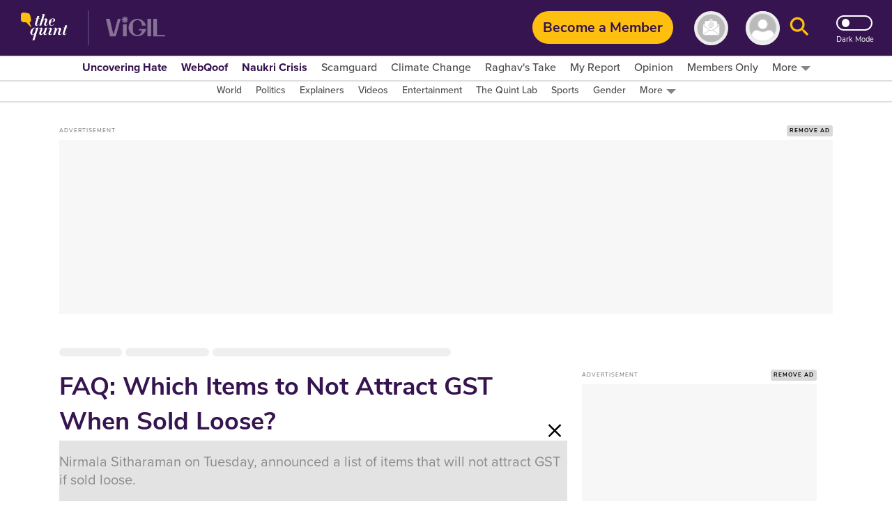

--- FILE ---
content_type: text/html; charset=utf-8
request_url: https://www.google.com/recaptcha/api2/aframe
body_size: 186
content:
<!DOCTYPE HTML><html><head><meta http-equiv="content-type" content="text/html; charset=UTF-8"></head><body><script nonce="hPqwEf36Ck37M4QxXKRrBw">/** Anti-fraud and anti-abuse applications only. See google.com/recaptcha */ try{var clients={'sodar':'https://pagead2.googlesyndication.com/pagead/sodar?'};window.addEventListener("message",function(a){try{if(a.source===window.parent){var b=JSON.parse(a.data);var c=clients[b['id']];if(c){var d=document.createElement('img');d.src=c+b['params']+'&rc='+(localStorage.getItem("rc::a")?sessionStorage.getItem("rc::b"):"");window.document.body.appendChild(d);sessionStorage.setItem("rc::e",parseInt(sessionStorage.getItem("rc::e")||0)+1);localStorage.setItem("rc::h",'1768851123842');}}}catch(b){}});window.parent.postMessage("_grecaptcha_ready", "*");}catch(b){}</script></body></html>

--- FILE ---
content_type: text/plain; charset=utf-8
request_url: https://firestore.googleapis.com/google.firestore.v1.Firestore/Listen/channel?database=projects%2Fnewseasy-3f962%2Fdatabases%2F(default)&VER=8&RID=32112&CVER=22&X-HTTP-Session-Id=gsessionid&%24httpHeaders=X-Goog-Api-Client%3Agl-js%2F%20fire%2F8.10.1%0D%0AContent-Type%3Atext%2Fplain%0D%0AX-Firebase-GMPID%3A1%3A230078060883%3Aweb%3A148b28b35fb5d0ec74a9a6%0D%0A&zx=opewil4p03v&t=1
body_size: -133
content:
51
[[0,["c","0nE9f3cI7y374yHAC5wQvQ","",8,12,30000]]]


--- FILE ---
content_type: application/javascript
request_url: https://www.thequint.com/quintlab/newseasy/block.js
body_size: 12806
content:
(function() {
  function initPageLoad() {
    var nePageLoad = {};
    window.newseasyState = window.newseasyState || {
      previousUrl: window.location.pathname + window.location.hash,
      isButtonClicked: false,
      isArticlePage: false,
      quizAdded: false,
      tabbedAdded: false,
      isLoggedIn: false,
      isMember: null,
      isPremiumUser: null,
      panelContentCache: {},
      loginStatusPromise: null,
      membershipStatusPromise: null,
      isOneSTTClicked: false,
      justNavigated: false,
      lastScrollPosition: 0
    };
    window.quizTimers = window.quizTimers || [];

    var firebaseConfig = {
      apiKey: "AIzaSyD0fzSJ1gLcWYdrcgVTHEQw_S92dGKRsvc",
      authDomain: "newseasy-3f962.firebaseapp.com",
      projectId: "newseasy-3f962",
      storageBucket: "newseasy-3f962.firebasestorage.app",
      messagingSenderId: "230078060883",
      appId: "1:230078060883:web:148b28b35fb5d0ec74a9a6"
    };

    if (!firebase.apps.length) {
      firebase.initializeApp(firebaseConfig);
    }

    checkLoginStatus();
    checkMembershipStatus();

    nePageLoad.firestore = firebase.firestore();

    function triggerLoginButton() {
      var isMobile = window.innerWidth <= 600;
      var buttonId = isMobile ? 'profile-button-icon-mobile' : 'profile-button-icon-desktop';
      var attempts = 0;
      var maxAttempts = 8;
      var intervalMs = 120;

      function tryClick() {
        var btn = document.getElementById(buttonId);
        if (btn) {
          btn.click();
          return;
        }
        attempts = attempts + 1;
        if (attempts < maxAttempts) {
          setTimeout(tryClick, intervalMs);
        } else {
          if (console && console.warn) {
            console.warn("Login button #" + buttonId + " not found after " + maxAttempts + " attempts");
          }
        }
      }

      tryClick();
    }

    function isArticlePage() {
      return !!document.getElementById('story-body-wrapper');
    }

    function isWebqoofPage() {
      var pathname = window.location.pathname.toLowerCase();
      return pathname.indexOf('/webqoof/') !== -1 && pathname.indexOf('/hindi/') === -1;
    }

    function cleanupExistingElements() {
      var existingButton = document.querySelector('.ne-ask-newseasy');
      var existingPanel = document.querySelector('.ne-ask-panel');
      var existingSummary = document.querySelector('#neArticleSummaryPlaceholder');
      var existingTabbed = document.querySelector('#neTabbedPlaceholder');
      var existingKeyPoints = document.querySelector('#neKeyPointersPlaceholder');
      var existingQandas = document.querySelector('#neQandAsPlaceholder');
      var existingQuiz = document.querySelector('#quiz-emebed');
      var existingTooltips = document.querySelectorAll('.ne-tooltip');
      var existingStickyTooltips = document.querySelectorAll('.sticky-tooltip');

      if (existingButton) existingButton.remove();
      if (existingPanel) existingPanel.remove();
      if (existingSummary) existingSummary.remove();
      if (existingTabbed) existingTabbed.remove();
      if (existingKeyPoints) existingKeyPoints.remove();
      if (existingQandas) existingQandas.remove();
      if (existingQuiz) existingQuiz.remove();

      var i;
      for (i = 0; i < existingTooltips.length; i++) {
        existingTooltips[i].remove();
      }
      for (i = 0; i < existingStickyTooltips.length; i++) {
        existingStickyTooltips[i].remove();
      }

      var oldScripts = document.querySelectorAll('script[data-quiz-script]');
      for (i = 0; i < oldScripts.length; i++) {
        oldScripts[i].remove();
      }

      for (i = 0; i < window.quizTimers.length; i++) {
        clearInterval(window.quizTimers[i]);
      }
      window.quizTimers = [];

      if (window.quizTimer) {
        clearInterval(window.quizTimer);
        window.quizTimer = null;
      }
      if (window.timer) {
        clearInterval(window.timer);
        window.timer = null;
      }

      window.newseasyState.tabbedAdded = false;
    }

    function setupElements() {
      nePageLoad.askDiv = document.createElement('div');
      nePageLoad.askDiv.className = 'ne-ask-newseasy';
      nePageLoad.askDiv.innerHTML =
        '<span class="text-container"></span>' +
        '<img src="https://images.assettype.com/thequint/2025-04-07/9qlyr89i/ai-powered-yellow.png" class="ai-powered-sticky">' +
        '<div class="heart-container">' +
        '<img class="heart-filled" src="https://images.assettype.com/thequint/2025-05-16/uagbzsyv/heart-filled.png" alt="Filled Heart">' +
        '<img class="heart-empty" src="https://images.assettype.com/thequint/2025-05-16/cxa56keq/heart-empty.png" alt="Empty Heart">' +
        '</div>' +
        '<img class="arrow" src="https://images.assettype.com/thequint/2025-04-05/zpxkj8h5/arrow.png" alt="Arrow">';

      nePageLoad.askPanel = document.createElement('div');
      nePageLoad.askPanel.className = 'ne-ask-panel';

      nePageLoad.panelContent = document.createElement('div');
      nePageLoad.panelContent.className = 'ne-ask-panel-content';
      nePageLoad.askPanel.appendChild(nePageLoad.panelContent);

      return {
        askDiv: nePageLoad.askDiv,
        askPanel: nePageLoad.askPanel,
        panelContent: nePageLoad.panelContent
      };
    }

    function checkLoginStatus() {
      if (window.newseasyState.loginStatusPromise) {
        return window.newseasyState.loginStatusPromise;
      }

      window.newseasyState.loginStatusPromise = fetch('https://www.thequint.com/api/auth/v1/users/me', {
        credentials: 'include'
      })
        .then(function(response) {
          return response.json();
        })
        .then(function(data) {
          if (data.error || !data.id) {
            window.newseasyState.isLoggedIn = false;
            return false;
          } else {
            window.newseasyState.isLoggedIn = true;
            return true;
          }
        })
        .catch(function(error) {
          window.newseasyState.isLoggedIn = false;
          return false;
        });

      return window.newseasyState.loginStatusPromise;
    }

    function checkMembershipStatus() {
      if (window.newseasyState.membershipStatusPromise) {
        return window.newseasyState.membershipStatusPromise;
      }

      window.newseasyState.membershipStatusPromise = fetch('https://www.thequint.com/api/access/v1/members/me/subscriptions?key=NdmAMEr1sHeMJ5GSxWanidfy', {
        credentials: 'include'
      })
        .then(function(response) {
          if (!response.ok) {
            throw new Error('Network response was not ok: ' + response.status);
          }
          return response.json();
        })
        .then(function(data) {
          var isMember = data.subscriptions && data.subscriptions.length > 0
            ? data.subscriptions.some(function(subscription) {
                return subscription.active === true;
              })
            : false;

          window.newseasyState.isMember = isMember;
          return isMember;
        })
        .catch(function(error) {
          window.newseasyState.isMember = false;
          return false;
        });

      return window.newseasyState.membershipStatusPromise;
    }

    var skeletonHtml = '<div style="padding:0;display:flex;flex-direction:column;gap:15px;">' +
      '<div style="width:100%;height:20px;background:linear-gradient(90deg,#febf0f26 25%,#e0e0e0 50%,#febf0f26 75%);background-size:200% 100%;animation:loading 1.5s infinite;border-radius:25px;"></div>' +
      '<div style="width:100%;height:20px;background:linear-gradient(90deg,#febf0f26 25%,#e0e0e0 50%,#febf0f26 75%);background-size:200% 100%;animation:loading 1.5s infinite;border-radius:25px;align-self:flex-start;"></div>' +
      '<div style="width:90%;height:20px;background:linear-gradient(90deg,#febf0f26 25%,#e0e0e0 50%,#febf0f26 75%);background-size:200% 100%;animation:loading 1.5s infinite;border-radius:25px;align-self:flex-start;"></div>' +
      '<div style="width:90%;height:20px;background:linear-gradient(90deg,#febf0f26 25%,#e0e0e0 50%,#febf0f26 75%);background-size:200% 100%;animation:loading 1.5s infinite;border-radius:25px;align-self:flex-start;"></div>' +
      '</div>';

    function loadQuizOnUpdate(quizDiv) {
      quizDiv.innerHTML = '';
      nePageLoad.firestore.collection("activeQuiz").get()
        .then(function(querySnapshot) {
          querySnapshot.forEach(function(doc) {
            if (doc.data().live === "active") {
              var responseText = doc.data().response || "No quiz content provided.";
              var responseContainer = document.createElement('div');
              responseContainer.innerHTML = responseText;
              quizDiv.appendChild(responseContainer);
              var scripts = responseContainer.getElementsByTagName('script');
              var m;
              for (m = 0; m < scripts.length; m++) {
                var script = document.createElement('script');
                script.setAttribute('data-quiz-script', 'true');
                if (scripts[m].src) {
                  script.src = scripts[m].src + '?' + (new Date()).getTime();
                  script.async = true;
                } else {
                  script.textContent = '(function() {var originalSetInterval = window.setInterval;window.setInterval = function(fn, time) {var id = originalSetInterval(fn, time);window.quizTimers.push(id);return id;};' + scripts[m].textContent + '})();';
                }
                document.body.appendChild(script);
              }
            }
          });
          if (quizDiv.innerHTML === '') {
            quizDiv.innerHTML = "";
          }
          setupTooltip();
        })
        .catch(function(error) {
          quizDiv.innerHTML = "Error loading quiz content.";
          setupTooltip();
        });
    }

    function checkScroll(askDiv, askPanel) {
      var isMobile = window.innerWidth <= 600;
      var scrollPosition = window.scrollY;
      var bottomSticky = document.querySelector('.bottomSticky');
      if (isMobile) {
        window.newseasyState.lastScrollPosition = window.newseasyState.lastScrollPosition || 0;
        var isScrollingDown = scrollPosition > window.newseasyState.lastScrollPosition;
        var isBottomStickyVisible = bottomSticky && bottomSticky.classList.contains('_3KInO') && !bottomSticky.classList.contains('Kc71N');
        var isBottomStickyHidden = !bottomSticky || bottomSticky.classList.contains('Kc71N');
        if (isScrollingDown && isBottomStickyHidden) {
          askDiv.classList.add('visible');
        } else if (!isScrollingDown && isBottomStickyVisible) {
          askDiv.classList.remove('visible');
          askPanel.classList.remove('visible');
        } else if (window.newseasyState.isOneSTTClicked || scrollPosition > 800 || (window.newseasyState.justNavigated && scrollPosition >= 0)) {
          if (isBottomStickyHidden) {
            askDiv.classList.add('visible');
          }
        } else {
          askDiv.classList.remove('visible');
          askPanel.classList.remove('visible');
        }
        window.newseasyState.lastScrollPosition = scrollPosition;
      } else {
        if (scrollPosition > 800) {
          askDiv.classList.add('visible');
        } else {
          askDiv.classList.remove('visible');
          askPanel.classList.remove('visible');
        }
      }
    }

    function forceCheckScroll(askDiv, askPanel) {
      var isMobile = window.innerWidth <= 600;
      var scrollPosition = window.scrollY;
      var bottomSticky = document.querySelector('.bottomSticky');
      if (isMobile) {
        window.newseasyState.lastScrollPosition = window.newseasyState.lastScrollPosition || 0;
        var isScrollingDown = scrollPosition > window.newseasyState.lastScrollPosition;
        var isBottomStickyVisible = bottomSticky && bottomSticky.classList.contains('_3KInO') && !bottomSticky.classList.contains('Kc71N');
        var isBottomStickyHidden = !bottomSticky || bottomSticky.classList.contains('Kc71N');
        if (window.newseasyState.justNavigated || isScrollingDown || scrollPosition > 800 || window.newseasyState.isOneSTTClicked) {
          if (isBottomStickyHidden) {
            askDiv.classList.add('visible');
          }
        } else if (!isScrollingDown && isBottomStickyVisible) {
          askDiv.classList.remove('visible');
          askPanel.classList.remove('visible');
        }
        window.newseasyState.lastScrollPosition = scrollPosition;
      } else {
        if (window.newseasyState.justNavigated || scrollPosition > 800) {
          askDiv.classList.add('visible');
        } else {
          askDiv.classList.remove('visible');
          askPanel.classList.remove('visible');
        }
      }
    }

    function togglePanel(event, askPanel, askDiv) {
      if (!event.target.classList.contains('heart-empty') && !event.target.classList.contains('heart-filled')) {
        var panelContent = askPanel.querySelector('.ne-ask-panel-content');
        var arrow = askDiv.querySelector('.arrow');
        var isPanelVisible = askPanel.classList.contains('visible');
        if (isPanelVisible) {
          askPanel.classList.remove('visible');
          arrow.classList.remove('rotated');
          panelContent.innerHTML = '';
          return;
        }
        askPanel.classList.add('visible');
        arrow.classList.add('rotated');
        var urlSlug = window.location.pathname.split('/').pop();
        var hasD0LZd = document.querySelector('div.D0LZd') !== null;
        if (!hasD0LZd) {
          if (window.newseasyState.panelContentCache[urlSlug]) {
            renderPanelContent(panelContent, window.newseasyState.panelContentCache[urlSlug]);
          } else {
            loadPanelContent(panelContent);
          }
          return;
        }
        Promise.all([checkLoginStatus(), checkMembershipStatus()])
          .then(function(results) {
            var isLoggedIn = results[0];
            var isMember = results[1];
            if (isLoggedIn && isMember) {
              if (window.newseasyState.panelContentCache[urlSlug]) {
                renderPanelContent(panelContent, window.newseasyState.panelContentCache[urlSlug]);
              } else {
                loadPanelContent(panelContent);
              }
            } else {
              handleMembershipResponse(false, panelContent);
            }
          })
          .catch(function(error) {
            handleMembershipResponse(false, panelContent);
          });
      }
    }

    function handleMembershipResponse(isMember, panelContent) {
      if (isMember === true) {
        return;
      }
      panelContent.innerHTML = '<div style="padding: 20px; text-align: center;">Content restricted to members.</div>';
      var childElements = panelContent.querySelectorAll('div');
      var i;
      for (i = 0; i < childElements.length; i++) {
        childElements[i].classList.add('ne-blurred-content');
      }
      var overlay = document.createElement('div');
      overlay.className = 'ne-membership-overlay';
      var messageBox = document.createElement('div');
      messageBox.className = 'ne-membership-message';
      messageBox.innerHTML = 'Become A Member To Enable. <a href="https://www.thequint.com/plan-selection?utm_source=newseasy&utm_medium=panel" target="_blank">Click Here</a>';
      overlay.appendChild(messageBox);
      if (!window.newseasyState.isLoggedIn) {
        var messageBox2 = document.createElement('div');
        messageBox2.className = 'ne-membership-message-2';
        messageBox2.innerHTML = 'Already A Member? <u>Login</u>';
        messageBox2.addEventListener('click', function() {
          var isMobile = window.innerWidth <= 600;
          var profileButtonId = isMobile ? 'profile-button-icon-mobile' : 'profile-button-icon-desktop';
          var profileButton = document.getElementById(profileButtonId);
          if (profileButton) {
            var askPanel = document.querySelector('.ne-ask-panel');
            var askDiv = document.querySelector('.ne-ask-newseasy');
            if (askPanel && askDiv) {
              askPanel.classList.remove('visible');
              var arrow = askDiv.querySelector('.arrow');
              if (arrow) {
                arrow.classList.remove('rotated');
              }
              var panelContent = askPanel.querySelector('.ne-ask-panel-content');
              if (panelContent) {
                panelContent.innerHTML = '';
              }
            }
            profileButton.click();
          }
        });
        overlay.appendChild(messageBox2);
      }
      panelContent.appendChild(overlay);
    }

    function loadPanelContent(panelContent, skipRendering) {
      skipRendering = skipRendering || false;
      var urlSlug = window.location.pathname.split('/').pop();
      return nePageLoad.firestore.collection("webArticles").doc(urlSlug).get()
        .then(function(doc) {
          var aiResponseData = doc.exists ? doc.data()["ai-response"] || "No summary available." : "No summary available.";
          var tempDiv = document.createElement('div');
          tempDiv.innerHTML = aiResponseData;
          var summaryText = "No summary available.";
          var keyPointsText = "No big points found.";
          var questions = [];
          var answers = [];
          var qBriefSpan = tempDiv.querySelector('.ne-article-summary');
          if (qBriefSpan && qBriefSpan.textContent === "Q Brief") {
            var nextElement = qBriefSpan.nextSibling;
            var qBriefText = "";
            while (nextElement && nextElement.nodeName !== "DIV") {
              if (nextElement.nodeType === 3) qBriefText += nextElement.textContent.trim();
              nextElement = nextElement.nextSibling;
            }
            summaryText = qBriefText || "No QBrief content found.";
          }
          var keyTakeawaysDiv = tempDiv.querySelector('.ne-key-pointers-placeholder');
          if (keyTakeawaysDiv) {
            keyPointsText = keyTakeawaysDiv.innerHTML.replace(/<span class=['"]ne-key-pointers['"]>Key Takeaways<\/span>/gi, '');
          }
          var qandasSection = tempDiv.querySelector('.ne-qandas-placeholder');
          if (qandasSection) {
            var questionElements = qandasSection.querySelectorAll('.ne-qandas-question');
            var answerElements = qandasSection.querySelectorAll('.ne-qandas-answer');
            var j;
            for (j = 0; j < questionElements.length; j++) {
              questions.push(questionElements[j].textContent.trim());
              answers.push(answerElements[j] ? answerElements[j].textContent.trim() : "No answer available");
            }
          }
          var contentData = { summaryText: summaryText, keyPointsText: keyPointsText, questions: questions, answers: answers };
          window.newseasyState.panelContentCache[urlSlug] = contentData;
          if (!skipRendering) {
            renderPanelContent(panelContent, contentData);
          }
          return contentData;
        })
        .catch(function(error) {
          if (!skipRendering) {
            panelContent.innerHTML = '<div style="padding: 20px; text-align: center;">Error loading content. Please try again.</div>';
          }
          return null;
        });
    }

    function renderPanelContent(panelContent, contentData) {
      panelContent.innerHTML = '';
      var summaryText = contentData.summaryText || "No summary available.";
      var keyPointsText = contentData.keyPointsText || "No big points found.";
      var questions = contentData.questions || [];
      var answers = contentData.answers || [];
      var isWebqoof = isWebqoofPage();
      var keyPointsTitle = isWebqoof ? "Claim & Fact" : "The Big Points";
      var fragment = document.createDocumentFragment();
      var childDivs = [];
      var i;
      for (i = 1; i <= 7; i++) {
        var childDiv = document.createElement('div');
        childDiv.className = 'ne-ask-panel-child ne-ask-panel-child-' + i;
        childDivs.push(childDiv);
      }
      if (summaryText !== "No QBrief content found." && summaryText !== "No summary available.") {
        childDivs[0].innerHTML = "<img src='https://images.assettype.com/thequint/2025-03-31/bk4wfbvc/inshort-icon'>Article In Short";
        childDivs[0].dataset.originalContent = childDivs[0].innerHTML;
      }
      if (keyPointsText !== "No big points found.") {
        childDivs[1].innerHTML = "<img src='https://images.assettype.com/thequint/2025-03-31/o4xusq4q/big-points.png'>" + keyPointsTitle;
        childDivs[1].dataset.originalContent = childDivs[1].innerHTML;
      }
      for (i = 0; i < 5 && i < questions.length; i++) {
        var questionText = questions[i];
        childDivs[i + 2].innerHTML = "<img src='https://images.assettype.com/thequint/2025-03-31/o4max029/questions-and-answers.png'>" + questionText;
        childDivs[i + 2].dataset.originalContent = childDivs[i + 2].innerHTML;
      }
      for (i = 0; i < childDivs.length; i++) {
        var childDiv = childDivs[i];
        if (!childDiv.innerHTML.trim()) {
          continue;
        }
        (function(index) {
          childDiv.addEventListener('click', function(e) {
            if (e.target.classList.contains('ne-back-button')) return;
            var isExpanded = this.classList.contains('expanded');
            var k;
            if (isExpanded) {
              for (k = 0; k < childDivs.length; k++) {
                if (childDivs[k].dataset.originalContent) {
                  childDivs[k].classList.remove('expanded');
                  childDivs[k].classList.remove('hidden');
                  childDivs[k].innerHTML = childDivs[k].dataset.originalContent;
                }
              }
            } else {
              for (k = 0; k < childDivs.length; k++) {
                if (!childDivs[k].dataset.originalContent) continue;
                if (k === index) {
                  childDivs[k].classList.add('expanded');
                  var expandedContent = '';
                  if (index === 0) {
                    expandedContent = '<div class="ne-expanded-title"><img src="https://images.assettype.com/thequint/2025-03-31/bk4wfbvc/inshort-icon">Article In Short</div>' +
                                      '<div class="ne-expanded-content">' + contentData.summaryText + '</div>';
                  } else if (index === 1) {
                    expandedContent = '<div class="ne-expanded-title"><img src="https://images.assettype.com/thequint/2025-03-31/o4xusq4q/big-points.png">' + keyPointsTitle + '</div>' +
                                      '<div class="ne-expanded-content">' + contentData.keyPointsText + '</div>';
                  } else if (index >= 2 && index - 2 < contentData.questions.length) {
                    expandedContent = '<div class="ne-expanded-title"><img src="https://images.assettype.com/thequint/2025-03-31/o4max029/questions-and-answers.png">' + contentData.questions[index - 2] + '</div>' +
                                      '<div class="ne-expanded-content">' + contentData.answers[index - 2] + '</div>';
                  }
                  childDivs[k].innerHTML = expandedContent +
                                          '<img class="ne-back-button" src="https://images.assettype.com/thequint/2025-04-02/yg1y5u2v/back-button.png" alt="Back">';
                } else {
                  childDivs[k].classList.add('hidden');
                }
              }
              var backButton = this.querySelector('.ne-back-button');
              if (backButton) {
                backButton.addEventListener('click', function() {
                  for (var k = 0; k < childDivs.length; k++) {
                    if (childDivs[k].dataset.originalContent) {
                      childDivs[k].classList.remove('expanded', 'hidden');
                      childDivs[k].innerHTML = childDivs[k].dataset.originalContent;
                    }
                  }
                });
              }
            }
          });
        })(i);
        fragment.appendChild(childDiv);
      }
      panelContent.appendChild(fragment);
    }

    function startTypingAnimation(textContainer) {
      var phrases = [
        isWebqoofPage() ? "Claim & Fact" : "The Big Points",
        "Questions & Answers",
        "Ask NewsEasy",
        "In Short"
      ];
      var currentPhraseIndex = 0;
      var currentCharIndex = 0;
      var isTyping = true;
      var timeoutId = null;
      var isStationary = false;

      function updateText() {
        if (isStationary) return;
        var currentPhrase = phrases[currentPhraseIndex];
        if (isTyping) {
          textContainer.textContent = currentPhrase.substring(0, currentCharIndex);
          currentCharIndex = currentCharIndex + 1;
          if (currentCharIndex > currentPhrase.length) {
            isTyping = false;
            timeoutId = setTimeout(function() {
              currentCharIndex = currentPhrase.length;
              isTyping = false;
              updateText();
            }, 6000);
          } else {
            timeoutId = setTimeout(updateText, 70);
          }
        } else {
          textContainer.textContent = currentPhrase.substring(0, currentCharIndex);
          currentCharIndex = currentCharIndex - 1;
          if (currentCharIndex < 0) {
            currentPhraseIndex = (currentPhraseIndex + 1) % phrases.length;
            currentCharIndex = 0;
            isTyping = true;
            timeoutId = setTimeout(updateText, 200);
          } else {
            timeoutId = setTimeout(updateText, 50);
          }
        }
      }

      function stopAnimation() {
        if (timeoutId) {
          clearTimeout(timeoutId);
          timeoutId = null;
        }
        isStationary = true;
        textContainer.textContent = phrases[currentPhraseIndex];
        textContainer.className = textContainer.className + " stationary";
      }

      function checkVisibilityAndAnimate() {
        var parent = textContainer;
        while (parent && !parent.className.match(/ne-ask-newseasy/)) {
          parent = parent.parentNode;
        }
        if (parent && parent.className.indexOf('visible') > -1) {
          if (!isStationary && !timeoutId) {
            updateText();
          }
        } else {
          if (timeoutId) {
            clearTimeout(timeoutId);
            timeoutId = null;
          }
          textContainer.textContent = "";
          currentCharIndex = 0;
          isTyping = true;
          isStationary = false;
          textContainer.className = textContainer.className.replace(/\s*stationary\b/, "");
        }
      }

      var observer = new MutationObserver(function() {
        checkVisibilityAndAnimate();
      });
      observer.observe(textContainer.parentNode, {
        attributes: true,
        attributeFilter: ['class']
      });

      textContainer.stopTypingAnimation = stopAnimation;
      checkVisibilityAndAnimate();
    }

    function setupButtonAndPanelInteractions(askDiv, askPanel) {
      window.removeEventListener('scroll', checkScroll);
      window.addEventListener('scroll', function() { checkScroll(askDiv, askPanel); });

      var oneSTT = document.querySelector('._1S-tT');
      if (oneSTT) {
        oneSTT.addEventListener('click', function() {
          if (window.innerWidth <= 600) {
            window.newseasyState.isOneSTTClicked = true;
            forceCheckScroll(askDiv, askPanel);
          }
        });
      }

      var observer = new MutationObserver(function(mutations) {
        var oneSTT = document.querySelector('._1S-tT');
        if (oneSTT && !oneSTT.dataset.newseasyListener) {
          oneSTT.dataset.newseasyListener = 'true';
          oneSTT.addEventListener('click', function() {
            if (window.innerWidth <= 600) {
              window.newseasyState.isOneSTTClicked = true;
              forceCheckScroll(document.querySelector('.ne-ask-newseasy'), document.querySelector('.ne-ask-panel'));
            }
          });
        }
      });
      observer.observe(document.body, { childList: true, subtree: true });

      askDiv.removeEventListener('click', togglePanel);
      askDiv.addEventListener('click', function(event) {
        var textContainer = askDiv.querySelector('.text-container');
        if (textContainer && textContainer.stopTypingAnimation) {
          textContainer.stopTypingAnimation();
        }
        togglePanel(event, askPanel, askDiv);
      });

      var heartEmpty = askDiv.querySelector('.heart-empty');
      var heartFilled = askDiv.querySelector('.heart-filled');
      var urlSlug = window.location.pathname.split('/').pop();
      if (heartEmpty && heartFilled) {
        heartEmpty.addEventListener('click', function(e) {
          e.stopPropagation();
          heartEmpty.classList.add('hidden');
          heartFilled.classList.add('visible');
          nePageLoad.firestore.collection('likes').doc('overall').update({
            value: firebase.firestore.FieldValue.increment(1)
          }).catch(function(error) {
            nePageLoad.firestore.collection('likes').doc('overall').set({
              value: 1
            }, { merge: true });
          });
          nePageLoad.firestore.collection('webArticles').doc(urlSlug).update({
            likes: firebase.firestore.FieldValue.increment(1)
          }).catch(function(error) {
            nePageLoad.firestore.collection('webArticles').doc(urlSlug).set({
              likes: 1
            }, { merge: true });
          });
        });
        heartFilled.addEventListener('click', function(e) {
          e.stopPropagation();
          heartFilled.classList.remove('visible');
          heartEmpty.classList.remove('hidden');
        });
      }

      var textContainer = askDiv.querySelector('.text-container');
      if (textContainer) {
        startTypingAnimation(textContainer);
      }
    }

    function setupTooltip() {
      var existingTooltips = document.querySelectorAll('.ne-tooltip');
      var i;
      for (i = 0; i < existingTooltips.length; i++) {
        existingTooltips[i].remove();
      }

      var aiPoweredImages = document.querySelectorAll('.ai-powered');
      for (i = 0; i < aiPoweredImages.length; i++) {
        (function(img) {
          var tooltip = document.createElement('div');
          tooltip.className = 'ne-tooltip';
          tooltip.innerHTML = "This feature is powered using Gemini, OpenAI, Grok & Perplexity, with moderation by our editorial team. Share your feedback <a href='https://docs.google.com/forms/d/e/1FAIpQLSf8R3F9VkCu-fynsDIRuTHn_darWzAtp26stRcfTZVJkSZC6w/viewform?usp=sharing' target='_blank'><u>here</u></a>.";
          document.body.appendChild(tooltip);

          function positionTooltip() {
            var rect = img.getBoundingClientRect();
            var isMobile = window.innerWidth <= 600;
            tooltip.style.top = (rect.bottom + window.scrollY + 5) + 'px';
            if (isMobile) {
              tooltip.style.right = (window.scrollX - tooltip.offsetWidth + 32) + 'px';
              if (parseInt(tooltip.style.left) < 0) {
                tooltip.style.right = '5px';
              }
            } else {
              tooltip.style.left = (rect.left + window.scrollX) + 'px';
            }
          }

          img.addEventListener('click', function(e) {
            e.stopPropagation();
            var isVisible = tooltip.classList.contains('visible');
            if (isVisible) {
              tooltip.classList.remove('visible');
            } else {
              positionTooltip();
              tooltip.classList.add('visible');
            }
          });

          document.addEventListener('click', function(event) {
            if (!tooltip.contains(event.target) && !img.contains(event.target)) {
              tooltip.classList.remove('visible');
            }
          });

          window.addEventListener('resize', function() {
            if (tooltip.classList.contains('visible')) {
              positionTooltip();
            }
          });
        })(aiPoweredImages[i]);
      }

      var existingStickyTooltips = document.querySelectorAll('.sticky-tooltip');
      for (i = 0; i < existingStickyTooltips.length; i++) {
        existingStickyTooltips[i].remove();
      }

      var aiPoweredStickyImages = document.querySelectorAll('.ai-powered-sticky');
      for (i = 0; i < aiPoweredStickyImages.length; i++) {
        (function(img) {
          var tooltipSticky = document.createElement('div');
          tooltipSticky.className = 'sticky-tooltip';
          tooltipSticky.innerHTML = "This feature is powered using Gemini, OpenAI, Grok & Perplexity, with moderation by our editorial team. Share your feedback <a href='https://docs.google.com/forms/d/e/1FAIpQLSf8R3F9VkCu-fynsDIRuTHn_darWzAtp26stRcfTZVJkSZC6w/viewform?usp=sharing' target='_blank'><u>here</u></a>.";
          document.body.appendChild(tooltipSticky);

          function positionTooltipSticky() {
            var rect = img.getBoundingClientRect();
            var isMobile = window.innerWidth <= 600;
            tooltipSticky.style.bottom = '50px';
            if (isMobile) {
              tooltipSticky.style.left = '16px';
              if (parseInt(tooltipSticky.style.left) < 0) {
                tooltipSticky.style.right = '5px';
              }
            } else {
              tooltipSticky.style.left = (rect.left + window.scrollX) + 'px';
            }
          }

          img.addEventListener('click', function(e) {
            e.stopPropagation();
            var isVisible = tooltipSticky.classList.contains('visible');
            if (isVisible) {
              tooltipSticky.classList.remove('visible');
            } else {
              positionTooltipSticky();
              tooltipSticky.classList.add('visible');
            }
          });

          document.addEventListener('click', function(event) {
            if (!tooltipSticky.contains(event.target) && !img.contains(event.target)) {
              tooltipSticky.classList.remove('visible');
            }
          });

          window.addEventListener('resize', function() {
            if (tooltipSticky.classList.contains('visible')) {
              positionTooltipSticky();
            }
          });
        })(aiPoweredStickyImages[i]);
      }
    }

    var SUMMARY_TITLE = "In Short";
    var QUESTIONS_AND_ANSWERS_TITLE = "Questions & Answers";

    function buttonClickHandler(pTags, interviewTags, keyPointsText, questions, answers, summaryText, isActive) {
      var storyBody = document.getElementById('story-body-wrapper');
      if (!storyBody || (!pTags || pTags.length === 0) || (!interviewTags || interviewTags.length === 0 && interviewTags.length > 0)) {
        setTimeout(function() {
          var updatedPTags = storyBody ? storyBody.getElementsByTagName('p') : [];
          var updatedInterviewTags = storyBody ? storyBody.querySelectorAll('.story-element-text-q-and-a') : [];
          buttonClickHandler(updatedPTags, updatedInterviewTags, keyPointsText, questions, answers, summaryText, isActive);
        }, 300);
        return;
      }
      window.newseasyState.isButtonClicked = true;
      var hasD0LZd = document.querySelector('div.D0LZd') !== null;
      var isPremium = window.newseasyState.isPremiumUser;
      var shouldAddQuiz = !hasD0LZd && !isActive;
      if (shouldAddQuiz && !window.newseasyState.quizAdded) {
        var quizDiv = document.createElement('div');
        quizDiv.className = 'quiz-game';
        quizDiv.id = 'quiz-emebed';
        var targetTag = null;
        var allPTags = storyBody.getElementsByTagName('p');
        if (allPTags.length > 0) {
          targetTag = findSuitableTag(allPTags, allPTags.length - 1, allPTags.length);
          targetTag.insertAdjacentElement('afterend', quizDiv);
        } else {
          storyBody.appendChild(quizDiv);
        }
        loadQuizOnUpdate(quizDiv);
        window.newseasyState.quizAdded = true;
      } else if (document.querySelector('#quiz-emebed') && !window.newseasyState.quizAdded) {
        var quizDiv = document.querySelector('#quiz-emebed');
        loadQuizOnUpdate(quizDiv);
        window.newseasyState.quizAdded = true;
      }
      setupTooltip();
    }

    function addHeartToggle(container) {
      var heartEmpty = container.querySelector('.heart-empty');
      var heartFilled = container.querySelector('.heart-filled');
      var urlSlug = window.location.pathname.split('/').pop();
      if (heartEmpty && heartFilled) {
        heartEmpty.addEventListener('click', function() {
          heartEmpty.classList.add('hidden');
          heartFilled.classList.add('visible');
          nePageLoad.firestore.collection('likes').doc('overall').update({
            value: firebase.firestore.FieldValue.increment(1)
          }).catch(function(error) {
            nePageLoad.firestore.collection('likes').doc('overall').set({
              value: 1
            }, { merge: true });
          });
          nePageLoad.firestore.collection('webArticles').doc(urlSlug).update({
            likes: firebase.firestore.FieldValue.increment(1)
          }).catch(function(error) {
            nePageLoad.firestore.collection('webArticles').doc(urlSlug).set({
              likes: 1
            }, { merge: true });
          });
        });
        heartFilled.addEventListener('click', function() {
          heartFilled.classList.remove('visible');
          heartEmpty.classList.remove('hidden');
        });
      }
    }

    function attachReadFullArticleListener(pTags, interviewTags, keyPointsText, questions, answers, summaryText, isActive) {
      var readFullArticleBtn = document.getElementById('read-full-article');
      var observer = null;
      function attachListener(btn) {
        btn.removeEventListener('click', buttonClickHandler);
        btn.addEventListener('click', function() {
          buttonClickHandler(pTags, interviewTags, keyPointsText, questions, answers, summaryText, isActive);
        }, { once: true });
        if (window.newseasyState.isButtonClicked) {
          buttonClickHandler(pTags, interviewTags, keyPointsText, questions, answers, summaryText, isActive);
        }
      }
      if (readFullArticleBtn) {
        attachListener(readFullArticleBtn);
      }
      observer = new MutationObserver(function(mutations) {
        var i;
        for (i = 0; i < mutations.length; i++) {
          var mutation = mutations[i];
          if (mutation.addedNodes.length || mutation.removedNodes.length) {
            var newBtn = document.getElementById('read-full-article');
            if (newBtn && newBtn !== readFullArticleBtn) {
              readFullArticleBtn = newBtn;
              attachListener(readFullArticleBtn);
            }
          }
        }
      });
      observer.observe(document.body, {
        childList: true,
        subtree: true
      });
      var maxRetries = 10;
      var retryInterval = setInterval(function() {
        var btn = document.getElementById('read-full-article');
        if (btn && btn !== readFullArticleBtn) {
          readFullArticleBtn = btn;
          attachListener(readFullArticleBtn);
          clearInterval(retryInterval);
          observer.disconnect();
        }
        if (--maxRetries <= 0) {
          clearInterval(retryInterval);
          observer.disconnect();
        }
      }, 1000);
      window.addEventListener('unload', function() {
        if (observer) observer.disconnect();
        clearInterval(retryInterval);
      });
    }

    function isNestedInRestrictedElement(element) {
      var parent = element.parentElement;
      while (parent && parent !== document.getElementById('story-body-wrapper')) {
        if (parent.tagName === 'UL' || parent.tagName === 'LI' || (parent.tagName === 'DIV' && parent.classList.contains('question'))) {
          return true;
        }
        parent = parent.parentElement;
      }
      return false;
    }

    function findSuitableTag(tags, startIndex, minLength) {
      var i;
      for (i = startIndex; i < tags.length; i++) {
        if ((tags[i].tagName === 'P' || tags[i].classList.contains('story-element-text-q-and-a')) &&
            !isNestedInRestrictedElement(tags[i]) && i < minLength) {
          return tags[i];
        } else if (isNestedInRestrictedElement(tags[i])) {
          var parent = tags[i].parentElement;
          while (parent && parent !== document.getElementById('story-body-wrapper')) {
            if (parent.tagName === 'DIV' && parent.classList.contains('question')) {
              var nextElement = parent.nextElementSibling;
              if (nextElement && (nextElement.tagName === 'P' || nextElement.classList.contains('story-element-text-q-and-a')) && !isNestedInRestrictedElement(nextElement)) {
                return nextElement;
              } else if (nextElement) {
                var j;
                for (j = i + 1; j < tags.length; j++) {
                  if ((tags[j].tagName === 'P' || tags[j].classList.contains('story-element-text-q-and-a')) && !isNestedInRestrictedElement(tags[j]) && j < minLength) {
                    return tags[j];
                  }
                }
              }
              break;
            }
            parent = parent.parentElement;
          }
        }
      }
      var storyBody = document.getElementById('story-body-wrapper');
      for (i = tags.length - 1; i >= 0; i--) {
        if ((tags[i].tagName === 'P' || tags[i].classList.contains('story-element-text-q-and-a')) && !isNestedInRestrictedElement(tags[i])) {
          return tags[i];
        }
      }
      return storyBody;
    }

    function setupQandaInteractions(qandasContainer, questions, answers, isWebqoof) {
      var questionsEls = qandasContainer.querySelectorAll('.ne-qandas-question');
      var i;
      for (i = 0; i < questionsEls.length; i++) {
        questionsEls[i].addEventListener('click', function() {
          var answer = this.nextElementSibling;
          var currentContainer = this.parentElement;
          var containerClass = currentContainer.classList[0];
          var pairContainer;
          if (containerClass.indexOf('1') !== -1) {
            pairContainer = qandasContainer.querySelector('.ne-qandas-2');
          } else if (containerClass.indexOf('2') !== -1) {
            pairContainer = qandasContainer.querySelector('.ne-qandas-1');
          } else if (containerClass.indexOf('3') !== -1) {
            pairContainer = qandasContainer.querySelector('.ne-qandas-4');
          } else if (containerClass.indexOf('4') !== -1) {
            pairContainer = qandasContainer.querySelector('.ne-qandas-3');
          }
          if (answer) {
            if (answer.classList.contains('visible')) {
              answer.classList.remove('visible');
              currentContainer.classList.remove('expanded');
              var pairAnswer = pairContainer && pairContainer.querySelector('.ne-qandas-answer');
              if (!(containerClass.indexOf('3') !== -1 && questions.length <= 3) &&
                  (!pairAnswer || !pairAnswer.classList.contains('visible'))) {
                currentContainer.classList.remove('full-width');
                if (pairContainer) pairContainer.classList.remove('full-width');
              }
            } else {
              answer.classList.add('visible');
              currentContainer.classList.add('expanded');
              if (pairContainer) pairContainer.classList.add('full-width');
            }
          }
        });
      }
    }

    function renderTabbedContent(tabDiv, isPremium, data, hasPaywall, isWebqoof, isLoggedIn) {
      var summaryText = data.summaryText;
      var keyPointsText = data.keyPointsText;
      var questions = data.questions;
      var answers = data.answers;
      var tabsOrder = data.tabsOrder;
      var bigPointsTitle = data.bigPointsTitle;
      var qandaTitle = data.qandaTitle;
      var inshortIcon = data.inshortIcon;
      var bigIcon = data.bigIcon;
      var qandaIcon = data.qandaIcon;
      var SUMMARY_TITLE = data.SUMMARY_TITLE;
      var QUESTIONS_AND_ANSWERS_TITLE = data.QUESTIONS_AND_ANSWERS_TITLE;

      var membershipMessage = '<div style="text-align:center;font-size:18px;padding:40px 20px;color:var(--ne-text-3);line-height:1.6;">' +
        '<a href="https://www.thequint.com/plan-selection?utm_source=article&utm_medium=newseasy" target="_blank" ' +
        'style="color:var(--ne-text-10);text-decoration:underline;font-weight:600;font-size:17px;">Become a Member</a> to unlock' +
      '</div>';

      var loginPrompt = '';
      if (!isLoggedIn) {
        loginPrompt = '<div style="text-align:center;color:var(--ne-text-7);font-size:15px;margin-top:20px;">' +
          'Already a member? <u style="cursor:pointer;" id="login-from-newseasy">Login</u>' +
        '</div>';
      }

      var tabButtonsHtml = '';
      var idx;
      for (idx = 0; idx < tabsOrder.length; idx++) {
        var tabId = tabsOrder[idx];
        var active = (idx === 0) ? ' active' : '';
        var title = '';
        var icon = '';
        var isMobile = window.innerWidth <= 600;
        if (tabId === 'inshort') {
          title = 'In Short';
          icon = inshortIcon;
        } else if (tabId === 'bigpoints') {
          title = isMobile ? "Big Points" : bigPointsTitle;
          icon = bigIcon;
        } else {
          title = isMobile ? "Q&As" : QUESTIONS_AND_ANSWERS_TITLE;
          icon = qandaIcon;
        }
        tabButtonsHtml += '<button class="tab-button' + active + '" data-tab="' + tabId + '">' +
                          '<img src="' + icon + '" alt="">' + title +
                          '</button>';
      }

      var tabContentsHtml = '';
      for (idx = 0; idx < tabsOrder.length; idx++) {
        var tabId = tabsOrder[idx];
        var active = (idx === 0) ? ' active' : '';
        var contentHtml = '';

        if (tabId === 'inshort') {
          contentHtml = '<span class="ne-article-summary"><img src="' + inshortIcon + '"> ' + SUMMARY_TITLE + '</span>' + summaryText;
        } else {
          if (!hasPaywall || isPremium) {
            if (tabId === 'bigpoints') {
              contentHtml = '<span class="ne-key-pointers"><img src="' + bigIcon + '"> ' + bigPointsTitle + '</span>' + keyPointsText;
            } else if (tabId === 'qanda') {
              var qandasHtml = '<div class="ne-qandas-container">';
              for (var qIdx = 0; qIdx < questions.length; qIdx++) {
                var q = questions[qIdx];
                var cls = 'ne-qandas-' + (qIdx + 1);
                if (qIdx === 2 && questions.length <= 3) cls += ' full-width';
                if (isWebqoof) {
                  cls += ' expanded full-width';
                }
                qandasHtml += '<div class="' + cls + '">' +
                  '<div class="ne-qandas-question">' + q + '</div>' +
                  '<div class="ne-qandas-answer' + (isWebqoof ? ' visible' : '') + '">' + answers[qIdx] + '</div>' +
                '</div>';
              }
              qandasHtml += '</div>';
              contentHtml = '<span class="ne-qandas"><img src="' + qandaIcon + '"> ' + qandaTitle + '</span>' + qandasHtml;
            }
          } else {
            contentHtml = membershipMessage + loginPrompt;
          }
        }

        tabContentsHtml += '<div class="tab-content' + active + '" id="' + tabId + '-content">' + contentHtml + '</div>';
      }

      tabDiv.innerHTML = '<img src="https://images.assettype.com/thequint/2025-04-07/9qlyr89i/ai-powered-yellow.png" class="ai-powered">' +
        '<img class="heart-filled" src="https://images.assettype.com/thequint/2025-05-16/uagbzsyv/heart-filled.png">' +
        '<img class="heart-empty" src="https://images.assettype.com/thequint/2025-05-16/cxa56keq/heart-empty.png">' +
        '<div class="tab-buttons">' + tabButtonsHtml + '</div>' +
        '<div class="tab-contents">' + tabContentsHtml + '</div>';

      var loginLinks = tabDiv.querySelectorAll('#login-from-newseasy');
      for (var i = 0; i < loginLinks.length; i++) {
        loginLinks[i].addEventListener('click', function(e) {
          e.preventDefault();
          e.stopPropagation();
          triggerLoginButton();
        });
      }

      var tabButtons = tabDiv.querySelectorAll('.tab-button');
      for (var i = 0; i < tabButtons.length; i++) {
        (function(btn) {
          btn.addEventListener('click', function() {
            var tabId = this.getAttribute('data-tab');

            var j;
            for (j = 0; j < tabButtons.length; j++) {
              tabButtons[j].classList.remove('active');
            }
            var contents = tabDiv.querySelectorAll('.tab-content');
            for (j = 0; j < contents.length; j++) {
              contents[j].classList.remove('active');
            }

            this.classList.add('active');
            var targetContent = document.getElementById(tabId + '-content');
            targetContent.classList.add('active');

            if (tabId === 'inshort') return;
          });
        })(tabButtons[i]);
      }

      if ((!hasPaywall || isPremium) && tabsOrder.indexOf('qanda') !== -1) {
        var qandaContent = tabDiv.querySelector('#qanda-content .ne-qandas-container');
        if (qandaContent) {
          setupQandaInteractions(qandaContent, questions, answers, isWebqoof);
        }
      }

      addHeartToggle(tabDiv);
    }

    function tryAddingContent(retryCount, isHistoryChange) {
      if (retryCount <= 0) {
        var body = document.body;
        var fallbackDiv = document.createElement('div');
        fallbackDiv.innerHTML = "<p>No article content found.</p>";
        body.insertBefore(fallbackDiv, body.firstChild);
        return;
      }

      var urlSlug = window.location.pathname.split('/').pop();
      nePageLoad.firestore.collection("webArticles").doc(urlSlug).get()
        .then(function(doc) {
          var storyBody = document.getElementById('story-body-wrapper');
          if (!storyBody) {
            setTimeout(function() { tryAddingContent(retryCount - 1, isHistoryChange); }, 1000);
            return;
          }

          var pTags = storyBody.getElementsByTagName('p');
          var interviewTags = storyBody.querySelectorAll('.story-element-text-q-and-a');
          if (pTags.length === 0 && interviewTags.length === 0) {
            var body = document.body;
            var fallbackDiv = document.createElement('div');
            fallbackDiv.innerHTML = "<p>No article paragraphs found.</p>";
            body.insertBefore(fallbackDiv, body.firstChild);
            return;
          }

          var aiResponseData = null;
          var isActive = false;
          var summaryText = "No summary available.";
          var keyPointsText = "No big points found.";
          var questions = [];
          var answers = [];

          if (doc.exists) {
            aiResponseData = doc.data()["ai-response"] || "No summary available.";
            isActive = doc.data().active === true;
            var tempDiv = document.createElement('div');
            tempDiv.innerHTML = aiResponseData;
            var qBriefSpan = tempDiv.querySelector('.ne-article-summary');
            if (qBriefSpan && qBriefSpan.textContent === "Q Brief") {
              var nextElement = qBriefSpan.nextSibling;
              var qBriefText = "";
              while (nextElement && nextElement.nodeName !== "DIV") {
                if (nextElement.nodeType === 3) qBriefText += nextElement.textContent.trim();
                nextElement = nextElement.nextSibling;
              }
              summaryText = qBriefText || "No QBrief content found.";
            }
            var keyTakeawaysDiv = tempDiv.querySelector('.ne-key-pointers-placeholder');
            if (keyTakeawaysDiv) {
              keyPointsText = keyTakeawaysDiv.innerHTML.replace(/<span class=['"]ne-key-pointers['"]>Key Takeaways<\/span>/gi, '');
            }
            var qandasSection = tempDiv.querySelector('.ne-qandas-placeholder');
            if (qandasSection) {
              var questionElements = qandasSection.querySelectorAll('.ne-qandas-question');
              var answerElements = qandasSection.querySelectorAll('.ne-qandas-answer');
              var j;
              for (j = 0; j < questionElements.length; j++) {
                questions.push(questionElements[j].textContent.trim());
                answers.push(answerElements[j] ? answerElements[j].textContent.trim() : "No answer available");
              }
            }
            if (isActive) {
              window.newseasyState.panelContentCache[urlSlug] = {
                summaryText: summaryText,
                keyPointsText: keyPointsText,
                questions: questions,
                answers: answers
              };
            }
          }

          var hasContent = (summaryText !== "No QBrief content found." && summaryText !== "No summary available.") ||
                          (keyPointsText !== "No big points found.") ||
                          (questions.length > 0);

          var elements = setupElements();
          var askDiv = elements.askDiv;
          var askPanel = elements.askPanel;
          var panelContent = elements.panelContent;

          if (hasContent && isActive) {
            document.body.appendChild(askDiv);
            document.body.appendChild(askPanel);
            setupButtonAndPanelInteractions(askDiv, askPanel);
            if (window.newseasyState.panelContentCache[urlSlug]) {
              renderPanelContent(panelContent, window.newseasyState.panelContentCache[urlSlug]);
            }
            forceCheckScroll(askDiv, askPanel);
          }

          var hasD0LZd = document.querySelector('div.D0LZd') !== null;
          var isWebqoof = isWebqoofPage();
          var inshortIcon = 'https://images.assettype.com/thequint/2025-03-31/bk4wfbvc/inshort-icon';
          var bigIcon = 'https://images.assettype.com/thequint/2025-03-31/o4xusq4q/big-points.png';
          var qandaIcon = 'https://images.assettype.com/thequint/2025-03-31/o4max029/questions-and-answers.png';
          var aiIcon = 'https://images.assettype.com/thequint/2025-04-07/9qlyr89i/ai-powered-yellow.png';
          var heartFilledSrc = 'https://images.assettype.com/thequint/2025-05-16/uagbzsyv/heart-filled.png';
          var heartEmptySrc = 'https://images.assettype.com/thequint/2025-05-16/cxa56keq/heart-empty.png';
          var summaryOk = summaryText !== "No QBrief content found." && summaryText !== "No summary available.";
          var keyPointsOk = keyPointsText !== "No big points found.";
          var qandaOk = questions.length > 0;
          var tabsOrder = [];
          if (summaryOk) tabsOrder.push('inshort');
          if (keyPointsOk) tabsOrder.push('bigpoints');
          if (qandaOk) tabsOrder.push('qanda');
          var isMobile = window.innerWidth <= 600;
          var bigPointsTitle = isWebqoof ? "Claim & Fact" : (isMobile ? "Big Points" : "The Big Points");
          var qandaTitle = isMobile ? "Q&As" : QUESTIONS_AND_ANSWERS_TITLE;

          if (isActive && (summaryOk || keyPointsOk || qandaOk) && !window.newseasyState.tabbedAdded) {
            var tabDiv = document.createElement('div');
            tabDiv.className = 'ne-tabbed-placeholder';
            tabDiv.id = 'neTabbedPlaceholder';

            var tabButtonsHtml = '';
            var index;
            for (index = 0; index < tabsOrder.length; index++) {
              var tabId = tabsOrder[index];
              var title, icon;
              if (tabId === 'inshort') {
                title = 'In Short';
                icon = inshortIcon;
              } else if (tabId === 'bigpoints') {
                title = bigPointsTitle;
                icon = bigIcon;
              } else {
                title = qandaTitle;
                icon = qandaIcon;
              }
              var activeClass = (index === 0) ? ' active' : '';
              tabButtonsHtml += '<button class="tab-button' + activeClass + '" data-tab="' + tabId + '">\n <img src="' + icon + '" >' + title + '\n</button>\n';
            }

            var tabContentsHtml = '';
            for (index = 0; index < tabsOrder.length; index++) {
              var tabId = tabsOrder[index];
              var activeContentClass = (index === 0) ? ' active' : '';
              var initialContent = '';
              if (tabId === 'inshort') {
                initialContent = "<span class='ne-article-summary'><img src='" + inshortIcon + "' >" + SUMMARY_TITLE + "</span>" + summaryText;
              } else {
                initialContent = skeletonHtml;
              }
              tabContentsHtml += '<div class="tab-content' + activeContentClass + '" id="' + tabId + '-content">' + initialContent + '</div>';
            }

            tabDiv.innerHTML = '<img src="' + aiIcon + '" class=\'ai-powered\'>' +
              '<img class=\'heart-filled\' src="' + heartFilledSrc + '">\n' +
              '<img class=\'heart-empty\' src="' + heartEmptySrc + '">\n' +
              '<div class="tab-buttons">' + tabButtonsHtml + '</div>\n' +
              '<div class="tab-contents">' + tabContentsHtml + '</div>';

            var firstP = pTags[0];
            var h2Tags = storyBody.getElementsByTagName('h2');
            var elTags = storyBody.getElementsByTagName('em');
            var targetElement = firstP;
            if (h2Tags.length > 0 && (!firstP || h2Tags[0].compareDocumentPosition(firstP) & Node.DOCUMENT_POSITION_FOLLOWING)) {
              targetElement = h2Tags[0];
            }
            if (elTags.length > 0 && (!targetElement || elTags[0].compareDocumentPosition(targetElement) & Node.DOCUMENT_POSITION_FOLLOWING)) {
              targetElement = elTags[0];
            }
            if (targetElement.tagName === 'P' && isNestedInRestrictedElement(targetElement)) {
              var parent = targetElement.parentElement;
              while (parent && parent !== storyBody) {
                if (parent.tagName === 'DIV' && parent.classList.contains('question')) {
                  targetElement = parent.nextElementSibling || storyBody;
                  break;
                }
                parent = parent.parentElement;
              }
            }
            if (targetElement && targetElement !== storyBody) {
              targetElement.insertAdjacentElement('beforebegin', tabDiv);
            } else {
              storyBody.insertBefore(tabDiv, storyBody.firstChild);
            }

            addHeartToggle(tabDiv);
            window.newseasySkeletonTab = tabDiv;
            window.newseasySkeletonData = {
              summaryText: summaryText,
              keyPointsText: keyPointsText,
              questions: questions,
              answers: answers,
              tabsOrder: tabsOrder,
              bigPointsTitle: bigPointsTitle,
              qandaTitle: qandaTitle,
              inshortIcon: inshortIcon,
              bigIcon: bigIcon,
              qandaIcon: qandaIcon,
              SUMMARY_TITLE: SUMMARY_TITLE,
              QUESTIONS_AND_ANSWERS_TITLE: QUESTIONS_AND_ANSWERS_TITLE
            };

            (function() {
              var tabbedBox = tabDiv;
              if (!tabbedBox) return;

              function openFullArticle() {
                var btn = document.getElementById('read-full-article');
                if (btn && btn.offsetParent !== null && !btn.disabled) {
                  btn.click();
                }
              }

              tabbedBox.addEventListener('click', function(e) {
                var target = e.target;
                while (target && target !== tabbedBox) {
                  if (target.className.indexOf('heart-empty') !== -1 ||
                      target.className.indexOf('heart-filled') !== -1 ||
                      target.className.indexOf('ai-powered') !== -1) {
                    return;
                  }
                  target = target.parentNode;
                }
                setTimeout(openFullArticle, 80);
              });

              var tabButtons = tabbedBox.querySelectorAll('.tab-button');
              var i;
              for (i = 0; i < tabButtons.length; i++) {
                (function(button) {
                  button.addEventListener('click', function() {
                    setTimeout(openFullArticle, 80);
                  });
                })(tabButtons[i]);
              }
            })();

            // Paywall Observer for delayed paywall insertion
            var paywallObserver = new MutationObserver(function(mutations) {
              mutations.forEach(function(mutation) {
                if (mutation.addedNodes.length) {
                  var freshHasD0LZd = !!document.querySelector('div.D0LZd, #paywall-widget, .zsqcu');
                  if (freshHasD0LZd) {
                    membershipPromise.then(function(results) {
                      var isLoggedIn = results[0];
                      var isMember = results[1];
                      var isPremium = !freshHasD0LZd || (isLoggedIn && isMember);
                      window.newseasyState.isPremiumUser = isPremium;
                      if (window.newseasySkeletonTab) {
                        renderTabbedContent(window.newseasySkeletonTab, isPremium, window.newseasySkeletonData, freshHasD0LZd, isWebqoof, isLoggedIn);
                      }
                    });
                    paywallObserver.disconnect();
                  }
                }
              });
            });
            paywallObserver.observe(document.body, { childList: true, subtree: true });

            var paywallRemovalObserver = new MutationObserver(function(mutations) {
                var i, j, mutation, node, el, paywallWasRemoved;

                for (i = 0; i < mutations.length; i++) {
                    mutation = mutations[i];
                    if (mutation.removedNodes.length === 0) {
                        continue;
                    }

                    paywallWasRemoved = false;

                    for (j = 0; j < mutation.removedNodes.length; j++) {
                        node = mutation.removedNodes[j];
                        if (node.nodeType !== Node.ELEMENT_NODE) {
                            continue;
                        }

                        el = node;

                        if (
                            el.id === "paywall-widget" ||
                            el.classList.contains("D0LZd") ||
                            el.classList.contains("zsqcu") ||
                            el.querySelector("#paywall-widget, .D0LZd, .zsqcu")
                        ) {
                            paywallWasRemoved = true;
                            break;  // early exit once we find one
                        }
                    }

                    if (!paywallWasRemoved) {
                        continue;
                    }

                    // Paywall appears to have been removed → refresh content
                    Promise.all([checkLoginStatus(), checkMembershipStatus()])
                        .then(function(results) {
                            var isLoggedIn = results[0];
                            var isMember   = results[1];

                            var stillHasPaywall = !!document.querySelector(
                                "div.D0LZd, #paywall-widget, .zsqcu"
                            );
                            var isNowUnlocked = !stillHasPaywall || (isLoggedIn && isMember);

                            if (window.newseasySkeletonTab && window.newseasySkeletonData) {
                                renderTabbedContent(
                                    window.newseasySkeletonTab,
                                    isNowUnlocked,
                                    window.newseasySkeletonData,
                                    stillHasPaywall,
                                    isWebqoofPage(),
                                    isLoggedIn
                                );
                            }
                        })
                        .catch(function() {
                            // fallback — treat as still locked
                            if (window.newseasySkeletonTab && window.newseasySkeletonData) {
                                renderTabbedContent(
                                    window.newseasySkeletonTab,
                                    false,
                                    window.newseasySkeletonData,
                                    true,
                                    isWebqoofPage(),
                                    false
                                );
                            }
                        });
                }
            });

            paywallRemovalObserver.observe(document.body, {
                childList: true,
                subtree: true
            });

            var membershipPromise = Promise.all([checkLoginStatus(), checkMembershipStatus()]);
            membershipPromise.then(function(results) {
              var isLoggedIn = results[0];
              var isMember = results[1];
              var freshHasD0LZd = !!document.querySelector('div.D0LZd, #paywall-widget, .zsqcu');
              var isPremium = !freshHasD0LZd || (isLoggedIn && isMember);
              window.newseasyState.isPremiumUser = isPremium;
              if (window.newseasySkeletonTab) {
                renderTabbedContent(window.newseasySkeletonTab, isPremium, window.newseasySkeletonData, freshHasD0LZd, isWebqoof, isLoggedIn);
              }
              window.newseasyState.tabbedAdded = true;
            }).catch(function(error) {
              if (window.newseasySkeletonTab) {
                renderTabbedContent(window.newseasySkeletonTab, false, window.newseasySkeletonData, true, isWebqoof, false);
              }
              window.newseasyState.tabbedAdded = true;
            });
          }

          buttonClickHandler(pTags, interviewTags, keyPointsText, questions, answers, summaryText, isActive);
          attachReadFullArticleListener(pTags, interviewTags, keyPointsText, questions, answers, summaryText, isActive);
          setupTooltip();
        })
        .catch(function(error) {
          setTimeout(function() { tryAddingContent(retryCount - 1, isHistoryChange); }, 1000);
        });
    }

    function updateContent(isHistoryChange) {
      var effectiveIsHistoryChange = isHistoryChange !== undefined ? isHistoryChange : false;
      var currentIsArticle = isArticlePage();
      if (currentIsArticle !== window.newseasyState.isArticlePage || effectiveIsHistoryChange) {
        window.newseasyState.isArticlePage = currentIsArticle;
        window.newseasyState.quizAdded = false;
        window.newseasyState.tabbedAdded = false;
        cleanupExistingElements();
      }
      if (!currentIsArticle) {
        cleanupExistingElements();
        return;
      }
      cleanupExistingElements();
      tryAddingContent(5, effectiveIsHistoryChange);
      checkLoginStatus();
      checkMembershipStatus();
      var askDiv = document.querySelector('.ne-ask-newseasy');
      var askPanel = document.querySelector('.ne-ask-panel');
      if (askDiv && askPanel) {
        askDiv.style.display = '';
        forceCheckScroll(askDiv, askPanel);
      }
    }

    window.newseasyState.isArticlePage = isArticlePage();
    updateContent();

    var debounceTimeout;
    function debouncedUpdateContent() {
      clearTimeout(debounceTimeout);
      debounceTimeout = setTimeout(function() {
        updateContent(true);
      }, 300);
    }

    window.addEventListener('popstate', function(event) {
      var currentUrl = window.location.pathname + window.location.hash;
      if (currentUrl !== window.newseasyState.previousUrl) {
        window.newseasyState.previousUrl = currentUrl;
        window.newseasyState.quizAdded = false;
        window.newseasyState.tabbedAdded = false;
        window.newseasyState.isOneSTTClicked = false;
        window.newseasyState.justNavigated = true;
        debouncedUpdateContent();
        setTimeout(function() {
          window.newseasyState.justNavigated = false;
        }, 1000);
      }
    });

    var originalPushState = history.pushState;
    history.pushState = function(state, title, url) {
      originalPushState.apply(history, [state, title, url]);
      var currentUrl = window.location.pathname + window.location.hash;
      if (currentUrl !== window.newseasyState.previousUrl) {
        window.newseasyState.previousUrl = currentUrl;
        window.newseasyState.quizAdded = false;
        window.newseasyState.tabbedAdded = false;
        window.newseasyState.isOneSTTClicked = false;
        window.newseasyState.justNavigated = true;
        debouncedUpdateContent();
        setTimeout(function() {
          window.newseasyState.justNavigated = false;
        }, 1000);
      }
    };
  }

  if (document.readyState === 'complete' || document.readyState === 'interactive') {
    initPageLoad();
  } else {
    document.addEventListener('DOMContentLoaded', function() {
      initPageLoad();
    });
  }
})();

function isHomepage() {
    var hasStoryBody = !!document.getElementById('story-body-wrapper');
    if (!hasStoryBody) {
        return true;
    }
    var homepagePaths = ['/', '/index.html'];
    var path = window.location.pathname.toLowerCase().split('?')[0];
    if (homepagePaths.indexOf(path) !== -1) {
        return true;
    }
    return false;
}

function updateStyles() {
    var body = document.body;
    var isHome = isHomepage();
    var hasStoryBody = !!document.getElementById('story-body-wrapper');
    var isWebqoof = window.location.pathname.toLowerCase().includes('/webqoof/') && !window.location.pathname.toLowerCase().includes('/hindi/');
    var className = body.className || '';
    className = className.replace(/(?:^|\s)is-homepage(?!\S)/g, '');
    className = className.replace(/(?:^|\s)has-story-body(?!\S)/g, '');
    className = className.replace(/(?:^|\s)is-webqoof(?!\S)/g, '');
    if (isHome) {
        className = className ? className + ' is-homepage' : 'is-homepage';
        (function() {
            var observer = new MutationObserver(function() {
                var el = document.querySelector('.ne-ask-newseasy');
                if (el) {
                    el.style.display = 'none';
                    observer.disconnect();
                }
            });
            observer.observe(document.body, {
                childList: true,
                subtree: true
            });
        })();
    }
    if (hasStoryBody) {
        className = className ? className + ' has-story-body' : 'has-story-body';
    }
    if (isWebqoof) {
        className = className ? className + ' is-webqoof' : 'is-webqoof';
    }
    body.className = className.trim();
}

updateStyles();

window.onpopstate = function() {
    updateStyles();
};

window.onhashchange = function() {
    updateStyles();
};

function watchForNavigation() {
    if (!document.body) return;
    var observer = new MutationObserver(function() {
        updateStyles();
    });
    observer.observe(document.body, { childList: true, subtree: true });
}

if (window.MutationObserver) {
    window.onload = watchForNavigation;
}

--- FILE ---
content_type: application/javascript; charset=utf-8
request_url: https://fundingchoicesmessages.google.com/f/AGSKWxVBAkPr7MMVmxH5m-3C3qBNmbKOF3byyZDvoMPphiPY9v71k27mRtQIit9TF1OksvIIGImgQcOkTydYhDQeRyDCDwB7b3urbtSHkFOLZAI3IHD-tagKNvGAP65UxeOZRROuMH6ZLT9RnsdwmRMt4ymyOFfOYKLyu9nx2niluX-jtZWBMhCtBl3C52tB/_/ads_manager./adsfuse-/show_ad./top_ads.-intern-ads/
body_size: -1290
content:
window['57a90032-43e4-4074-8c31-de2dc795cebf'] = true;